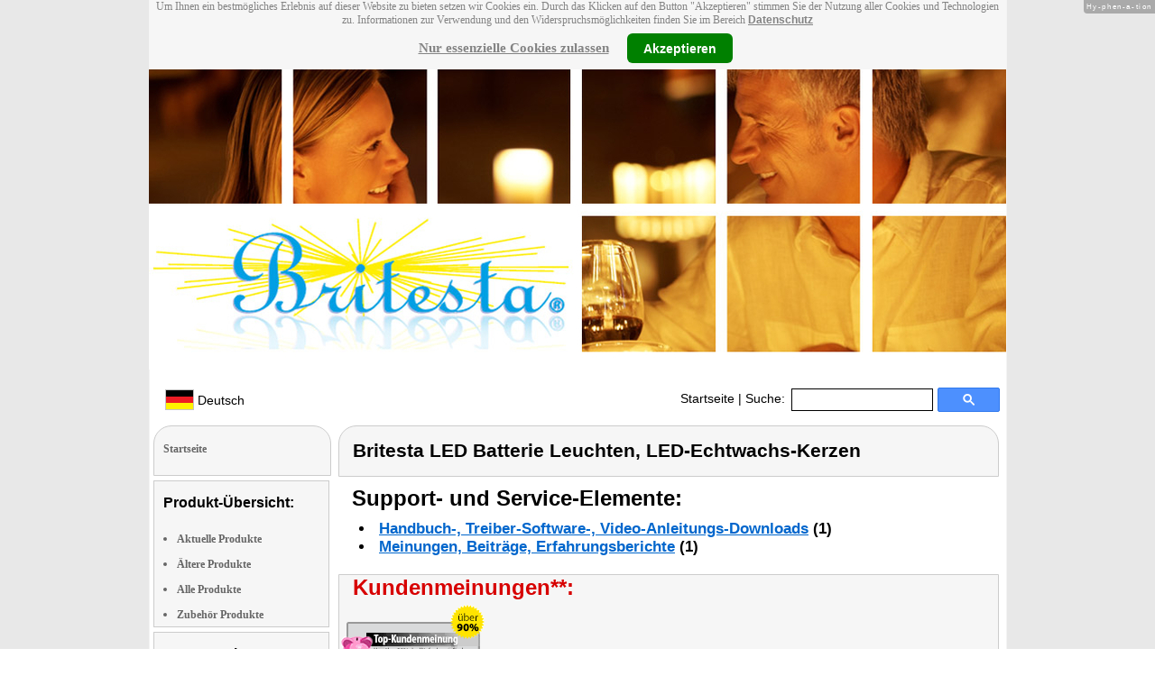

--- FILE ---
content_type: text/html
request_url: http://www.britesta.de/6er-Set-Echtwachs-LED-Kerzen-m-10-Tasten-Fernbedi-ZX-6048-919.shtml
body_size: 10700
content:
<!DOCTYPE html
  PUBLIC "-//W3C//DTD XHTML 1.0 Strict//EN" "http://www.w3.org/TR/xhtml1/DTD/xhtml1-strict.dtd">
<html xmlns="http://www.w3.org/1999/xhtml" xmlns:ff="http://xml.pearl.de/microsites/functions" xml:lang="de" lang="de">
   <head xmlns="" data-brandId="4" data-brandName="Britesta" data-lang="de">
      <meta http-equiv="Content-Type" content="text/html; charset=utf-8">
      <meta name="description" content="Hier finden Sie eine Gesamtübersicht aller Britesta Produkte und deren Support-Bereich!">
      <title>Britesta LED Batterie Leuchten, LED-Echtwachs-Kerzen</title>
      <link rel="stylesheet" href="support.css">
      <link rel="stylesheet" href="forum.css"><script src="forum.js" type="text/javascript" charset="utf-8"></script><script type="text/javascript" src="jquery.min.js"></script><script type="text/javascript" src="jquery-ui-1.9.2.custom.min.js"></script><script type="text/javascript" src="factfindersearch.js"></script><link rel="stylesheet" href="jquery-ui.css" type="text/css">
      <link rel="stylesheet" href="jquery-ui-smoothness.min.css" type="text/css">
      <link rel="stylesheet" href="slider.css">
      <link rel="stylesheet" href="tiny_slider.css">
      <link rel="stylesheet" href="pearl-sprite-eco_19082015.css"><script src="jquery.tinycarousel.min.js" type="text/javascript" charset="utf-8"></script><script src="jquery.simplemodal.1.4.4.min.js" type="text/javascript" charset="utf-8"></script><script src="slider.js" type="text/javascript" charset="utf-8"></script><script src="Hyphenator.js" type="text/javascript" charset="utf-8"></script><script type="text/javascript">
                        $(document).ready(function(){
                            $('#slider2').tinycarousel({start: 1, controls: true});

                            var $status = 'hidden';

                            $("#impressum").click(function(){
                                if ($status == 'hidden') {
                                    $('#pearl_info').show();
                                    $status = 'shown';
                                } else {
                                    $('#pearl_info').hide();
                                    $status = 'hidden';
                                }
                            })

                            $(".google_form").submit(function(){
                                var $input = $(this).find("input[name=q]");

                                var str = $input.val();
                                var regexp = new RegExp("([a-zA-Z]+)-?(\\d+)-(\\d+)");
                                var matches = str.match(regexp);

                                if (matches != null) $input.val(matches[1] + "-" + matches[2]);
                            })
                        });

                        Hyphenator.config({
                            displaytogglebox : true,
                            minwordlength : 4
                        });
                        Hyphenator.run();
                    </script><script>
                var brandId = 'UA-39623340-1';
            </script><div id="modal-lang">
         <h3>Bitte wählen Sie eine Sprache und Region</h3><br><select id="select-lang">
            <option selected value="undefined">Sprache auswählen</option>
            <option value="de">Deutsch</option>
            <option value="de_AT">Österreich / Deutsch</option>
            <option value="de_CH">Schweiz / Deutsch</option>
            <option value="it_CH">Italiano / Svizzera</option>
            <option value="fr_CH">Français / Suisse</option>
            <option value="it">Italiano</option>
            <option value="fr">Français</option></select></div><script src="local.js"></script><script type="text/javascript">
                userNoticeCookie = readCookie("hideNoticeCookie1");
                if (userNoticeCookie == "1") {
                var _gaq = _gaq || [];
                _gaq.push(['_setAccount', 'UA-39623340-1']);
                _gaq.push (['_gat._anonymizeIp']);
                _gaq.push(['_trackPageview']);

                (function() {
                var ga = document.createElement('script'); ga.type = 'text/javascript'; ga.async = true;
                ga.src = ('https:' == document.location.protocol ? 'https://ssl' : 'http://www') + '.google-analytics.com/ga.js';
                var s = document.getElementsByTagName('script')[0]; s.parentNode.insertBefore(ga, s);
                })();
                }
            </script></head>
   <body>
      <div class="container">
         <div xmlns="" class="cookieNotice" style="height: 77px;">
            <div class="noticeInner" id="notice_id" data-lakes="tests"><span class="cookieNoticeText">Um Ihnen ein bestmögliches Erlebnis auf dieser Website zu bieten setzen wir Cookies
                  ein. Durch das Klicken auf den Button "Akzeptieren" stimmen Sie der Nutzung aller
                  Cookies und Technologien zu. 
                  Informationen zur Verwendung und den Widerspruchsmöglichkeiten finden Sie im Bereich
                  <a href="https://www.pearl.de/infos/datenschutz.htm#cookie_text_paragraphs_anchor"
                  target="_blank">Datenschutz</a></span><div><span onclick="onEssCookie();" class="cookieNoticeCloser_essential" style="text-decoration: underline; margin-right: 10px;">Nur essenzielle Cookies zulassen</span><span onclick="onAllCookie();" class="cookieNoticeCloser notice_details_button">Akzeptieren</span></div>
            </div>
         </div>
         <div xmlns="" class="pre-header" id="pre-header"><a href="index.html"><img class="logo" src="02_04.jpg" alt="Britesta" width="100%"></a></div>
         <div xmlns="" class="header" id="header">
            <table>
               <tr>
                  <td width="65%" style="text-align:left;">
                     <div id="flag" class="flag" style="margin-left:11px;"><img class="logo" src="images/de.png"><p style="padding-top:4px;">
                           &nbsp;Deutsch<span style="margin-left:11px; font-size: 8pt;"> </span></p>
                     </div><script>
                            $("#flag").click(function() {
                                openLangModal();
                            });
                        </script></td>
                  <td width="60%" valign="top">
                     <div style="padding-top: 7px;"><a href="index.html">Startseite</a>
                        | Suche:
                        
                     </div>
                  </td>
                  <td width="30%" valign="top">
                     <FORM method="GET" action="https://www.google.com/search" target="_blank" class="google_form">
                        <table cellspacing="0" cellpadding="0" style="width: 100%; padding: 0px;">
                           <tbody>
                              <tr>
                                 <td style="padding:0 5px;"><input type="text" name="q" maxlength="255" autocomplete="off" class="search_input_box" style="height: 23px; width: 150px; padding-left: 5px;" title="Suchen" dir="ltr" spellcheck="false"></td>
                                 <td><input type="image" style="background-color: #4D90FE; background-image: -moz-linear-gradient(center top , #4D90FE, #4787ED); border: 1px solid #3079ED; border-radius: 2px 2px 2px 2px; color: #FFFFFF; font-family: inherit; font-size: 11px; font-weight: bold; height: 13px; margin-top: 3px; min-width: 13px; padding: 6px 27px; width: 13px; margin-left: 0 !important;" src="/images/search_box_icon.png" title="Suchen"></td>
                              </tr>
                           </tbody>
                        </table><input type="hidden" name="domains" value="http://www.britesta.de/"><input type="hidden" name="ie" value="UTF-8"><input type="hidden" name="oe" value="UTF-8"><input type="hidden" name="sitesearch" value="http://www.britesta.de/" checked=""></FORM>
                  </td>
               </tr>
            </table>
         </div>
         <div xmlns="" class="left_column" id="left-column">
            <div class="startseite radius1 border2">
               <ul class="menu-list"><br><a href="index.html">Startseite</a></ul>
            </div>
            <div class="lm_item">
               <h3>Produkt-Übersicht:</h3><br><ul>
                  <li><a href="Aktuelle-Britesta-Produkte.html">Aktuelle Produkte</a></li>
                  <li><a href="Nicht-mehr-produzierte-Britesta-Produkte.html">Ältere Produkte</a></li>
                  <li><a href="Gesamtubersicht-Britesta-Produkte.html">Alle Produkte</a></li>
                  <li><a href="Zubehoer-Britesta-Produkte.html">Zubehör Produkte</a></li>
               </ul>
            </div>
            <div class="lm_item">
               <h3>Support-Elemente:</h3><br><ul class="menu-list-margin">
                  <li style="line-height: 1.3; 1"><a href="Britesta-Produkte-mit-Handbuch-PDF-Treiber-Software-Video-Anleitung-Download-Files.html">Handbuch-, Treiber-, Video-Downloads</a></li><br><li style="line-height: 1.3; 2"><a href="Britesta-Produkte-mit-Hotline-FAQ-Support-Hilfe-Beitragen.html">Support-FAQs</a></li><br><li style="line-height: 1.3; 3"><a href="Britesta-Produkte-mit-Kunden-Meinungen-Bewertungen-Rezensionen-Erfahrungsberichten.html">Erfahrungen, Beiträge</a></li><br><li style="line-height: 1.3; 4"><a href="/cgi-bin/list-messages.cgi">Diskussions-Forum</a></li><br><li style="line-height: 1.3; 5"><a href="Britesta-Produkte-mit-Testergebnissen-aus-Produkt-Tests-Testberichten.html">Testergebnisse aus Tests &amp; Testberichten</a></li><br></ul>
            </div>
            <div class="lm_item">
               <h3>Produkt-Suche:</h3><br><FORM method="GET" action="https://www.google.com/search" target="_blank" class="google_form">
                  <table cellspacing="0" cellpadding="0" style="width: 100%; padding: 0px; margin-bottom: 5px; ">
                     <tbody>
                        <tr>
                           <td><input type="text" name="q" maxlength="255" autocomplete="off" class="search_input_box" style="height: 23px; width: 70px; padding-left: 5px;" title="Suchen" dir="ltr" spellcheck="false"></td>
                           <td><input type="image" style="background-color: #4D90FE; background-image: -moz-linear-gradient(center top , #4D90FE, #4787ED); border: 1px solid #3079ED; border-radius: 2px 2px 2px 2px; color: #FFFFFF; font-family: inherit; font-size: 11px; font-weight: bold; height: 13px; margin-top: 3px; min-width: 13px; padding: 6px 27px; width: 13px; margin-left: 0 !important;" src="/images/search_box_icon.png" title="Suchen"></td>
                        </tr>
                     </tbody>
                  </table><input type="hidden" name="domains" value="http://www.britesta.de/"><input type="hidden" name="ie" value="UTF-8"><input type="hidden" name="oe" value="UTF-8"><input type="hidden" name="sitesearch" value="http://www.britesta.de/" checked=""></FORM>
            </div>
            <div class="lm_item">
               <h3>Shopping:</h3><br><ul class="menu-list-margin">
                  <li style="line-height: 1.3; 6"><a href="https://www.pearl.de/mtrkw-9569-led-echtwachskerze-mit-fernbedienungen-und-timern.shtml">Kerzen</a></li><br><li style="line-height: 1.3; 7"><a href="https://www.pearl.de/mtrkw-11819-rgb-led-kerzen-mit-timer-und-fernbedienung.shtml">RGB-LED-Kerze mit Timer und Fernbedienung</a></li><br><li style="line-height: 1.3; 7"><a href="https://www.pearl.de/mtrkw-8264-kabellose-dimmbare-led-weihnachtsbaumkerzen-mit-fernbedienung-und-timer.shtml">Kabellose, dimmbare LED-Weihnachtsbaumkerzen mit Fernbedienung und Timer</a></li><br><li style="line-height: 1.3; 7"><a href="https://www.pearl.de/mtrkw-10148-led-echtwachskerzen-mit-beweglicher-flamme-und-fernbedienung.shtml">LED-Echtwachskerze mit beweglicher Flamme und Fernbedienung</a></li><br><li style="line-height: 1.3; 7"><a href="https://www.pearl.de/mtrkw-11789-led-kerzen-mit-timer-und-fernbedienung.shtml">LED-Kerze mit Timer und Fernbedienung</a></li><br><li style="line-height: 1.3; 7"><a href="https://www.pearl.de/mtrkw-12889-akku-led-stumpenkerzen-mit-docht-ladestation-und-timer.shtml">Akku-LED-Stumpenkerzen mit Docht, Ladestation und Timer</a></li><br><li style="line-height: 1.3; 7"><a href="https://www.pearl.de/mtrkw-11767-dreidocht-led-echtwachskerzen-im-windglas-fernbedienung-und-timer.shtml">Dreidocht-LED-Echtwachskerze im Windglas, Fernbedienung und Timer</a></li><br><li style="line-height: 1.3; 7"><a href="https://www.pearl.de/mtrkw-367-led-echtwachskerzen-mit-fernbedienungen.shtml">LED-Echtwachskerze mit Fernbedienung</a></li><br><li style="line-height: 1.3; 7"><a href="https://www.pearl.de/mtrkw-4216-led-echtwachskerzen-mit-beweglichen-flammen.shtml">LED-Echtwachskerze mit beweglicher Flamme</a></li><br><li style="line-height: 1.3; 7"><a href="https://www.pearl.de/mtrkw-12891-kerzen-sets-mit-4-flammenlosen-kerzen-mit-fernbedienung.shtml">Kerzen-Set mit 4 flammenlosen Kerzen mit Fernbedienung</a></li><br><li style="line-height: 1.3; 7"><a href="https://www.pearl.de/mtrkw-12896-led-teelichter-mit-akku-ladestation-fernbedienung-und-timer.shtml">LED-Teelichter mit Akku-Ladestation, Fernbedienung und Timer</a></li><br><li style="line-height: 1.3; 8"><a href="https://www.pearl.de/nc-3310-led-echtwachskerzen-led-kerzen-flammenlose-led-kerzen.shtml">Echtwachs LED Stabkerzen mit beweglichen Flammen</a></li><br></ul>
            </div>
            <div class="lm_item">
               <ul class="menu-list"><br>Bleiben Sie mit uns im Kontakt und tragen Sie hier Ihre E-Mail-Adresse für unsere
                  HotPrice-Mail ein:
                  
               </ul>
               <form method="get" action="https://www.pearl.de/subscribe.jsps" charset="UTF-8">
                  <table cellspacing="7px" cellpadding="0" style="width: 100%; padding: 0 0px 0 0px; margin-bottom: 5px; ">
                     <tbody>
                        <tr>
                           <td><input type="text" maxlength="255" style="height: 25px; width: 95px; margin: 0;" name="email"></td>
                           <td><input type="image" style="margin: 4px 0 0 0; border: none; height: 29px" src="images/ok_button.png" title="Suchen"></td>
                        </tr>
                     </tbody>
                  </table>
               </form>
            </div>
            <div class="lm_item">
               <h3>Mehr Hersteller-Seiten:</h3><br><ul>
                  <li style="line-height: 1.3; 10"><a href="https://www.general-office.de/" style="font:12px verdana; !important"><b>General Office</b> Aktenvernichter</a></li><br></ul>
               <ul>
                  <li style="line-height: 1.3; 10"><a href="https://www.lunartec.de/" style="font:12px verdana; !important"><b>Lunartec</b> Teelichter</a></li><br></ul>
               <ul>
                  <li style="line-height: 1.3; 10"><a href="https://www.infactory.me/" style="font:12px verdana; !important"><b>infactory</b> Solar-Kurbelradios</a></li><br></ul>
            </div>
            <div class="lm_item">
               <ul class="menu-list"><br><span class="impressumBigText"><b>Service- &amp; Support-Website der Marke Britesta für die Vertriebsgebiete Deutschland, Österreich und Schweiz</b><br><br><div><u><b><a href="https://www.pearl.de/infos/datenschutz.htm" target="_blank" style="font-family: arial;font-size: 12pt; font-stretch: condensed;">Datenschutz</a></b></u></div>
                     <div id="impressum" style="cursor:pointer;"><u><b>Impressum</b></u></div></span><div id="pearl_info" style="display:none;"><span class="impressumBigText"><br><b>Verantwortlich für die Erstellung und Pflege dieser WebSite ist im Auftrag der Marke Britesta die PEARL GmbH Deutschland</b><br></span><span class="impressumText"><br><br><span class="impressumMidText"><b>Service, Endkunden- & Großhandels-Vertrieb
                        in Deutschland:</b></span><br><br><b>PEARL GmbH</b><br>
                        PEARL-Straße 1-3
                        <br><b>D-79426 Buggingen / Germany</b><br>
                        <b>Tel.:</b> +49-(0)7631-360-200
                        <br><b>Fax:</b> +49-(0)7631-360-444
                        <br><b>Mail-Support:</b> service@pearl.de
                        <br><span class="impressumSmallText"><a href="http://www.pearl.de/infos/agb.htm" target="_blank">Allgemeinen
                        Gesch&auml;ftsbedingungen (AGB)</a></span>
                        <br><br>
                        <span class="impressumMidText"><b>Service, Endkunden- & Großhandels-Vertrieb in Österreich:</b></span><br><br><b>PEARL
                        GmbH</b><br>
                        Paketfach PEARL 10
                        <br><b>A-5005 Salzburg</b><br>
                        <b>Tel.:</b> +43 (0) 820–988-450 *
                        <br><b>Fax:</b> +43 (0) 800-234-618
                        <br><b>Mail-Support:</b> service@pearl.de
                        <br><span class="impressumSmallText"><a href="http://www.pearl.de/infos/agb.htm" target="_blank">Allgemeinen
                        Gesch&auml;ftsbedingungen (AGB)</a></span>
                        <br><br>
                        <span class="impressumMidText"><b>Service, Endkunden- & Großhandels-Vertrieb in Frankreich:</b></span><br><br>
                        <b>Pearl Diffusion</b><br>
                        B.P. 10168<br>
                        6 rue de la Scheer<br>
                        <b>F-67603 Selestat CEDEX</b><br>
                        <b>Tel:</b> +33 3 88 58 02 02<br>
                        <b>E-Mail:</b> cial@pearl.fr
                        <br><span class="impressumSmallText"><a href="https://www.pearl.fr/qui-sommes-nous/conditions-generales-vente"
                        target="_blank">Les Conditions G&#233;n&#233;rales de Vente</a></span>
                        <br><br>
                        <span class="impressumMidText"><b>Import & Großmengen-Vertrieb europaweit:</b></span><br><br><b>P.B.C.
                        GmbH</b><br>
                        PEARL-Straße 1
                        <br><b>D-79426 Buggingen / Germany</b><br>
                        <b>Tel.:</b> +49-(0)7631-360-900
                        <br><b>Fax:</b> +49-(0)7631-360-909
                        <br><b>Mail-Support:</b> pbc@pearl.de
                        <br>
                        <br>Alternative Streitbeilegung:
                        <br>zur Teilnahme an
                        <br>einem Streitbeilegungs-
                        <br>verfahren vor einer 
                        <br>Verbraucherschlichtungsstelle
                        <br>sind wir nicht verpflichtet
                        <br>und nicht bereit.
                        <br></span><br><span class="impressumSmallText">
                        * Telefongeb. Österreich: 20 Cent / Min. aus dem österr.
                        Festnetz, Preise aus Mobilfunknetzen ggfs. abweichend</span><br><span class="impressumSmallText"></span><br><br><span class="impressumSmallText"><b>Updated:</b> 22.01.2026 10:34</span></div>
               </ul><br></div>
         </div>
         <div class="main_column">
            <div class="subtitle radius1 border2 title2">
               <h2>Britesta LED Batterie Leuchten, LED-Echtwachs-Kerzen</h2>
            </div>
            <div class="prod_support">
               <h1>Support- und Service-Elemente:</h1>
               <ul>
                  <li><a href="#downloads" rel="nofollow">Handbuch-, Treiber-Software-, Video-Anleitungs-Downloads</a>
                     (1)
                     
                  </li>
                  <li><a href="#creviews" rel="nofollow">Meinungen, Beiträge, Erfahrungsberichte</a>
                     (1)
                     
                  </li>
               </ul>
            </div>
            <div itemscope="itemscope" itemtype="http://schema.org/Product">
               <div class="press_small radius2 border2">
                  <h2>Kundenmeinungen**:</h2>
                  <table>
                     <tr>
                        <td><img src="04_81.gif" height="80" width="160" alt="Von über 90% der Käufer als SEHR PREISWERT empfunden**"></img></td>
                     </tr>
                  </table>
               </div>
               <div id="slider2" class="radius3 border2">
                  <div id="wrapper" class="slider_small" style=" margin: 0px auto">
                     <div id="slider">
                        <div style="overflow: hidden;" class="scroll">
                           <div class="scrollContainer">
                              <div></div>
                           </div>
                        </div>
                     </div>
                  </div><a class="buttons prev" href="#">left</a><div class="viewport">
                     <ul class="overview"><script type="text/javascript">
                                                $(document).ready(function(){
                                                    try {
                                                    $('[class*=image-1]').click(function(e) {
                                                        e.preventDefault();
                                                        e.stopPropagation();
                                                        $('#popup-box-images-1').css("padding", 2);
                                                        $('#popup-box-images-1').dialog({width: 805});//, resizable: false});
                                                    });
                                                    $('html').click(function() {
                                                try {
                                                        $('#popup-box-images-1').dialog( "close" );
                                                } catch (e) {
                                                console.log(e)
                                                }
                                                    });
                                                    $('.close').click(function() {
                                                try {
                                                        $('#popup-box-images-1').dialog( "close" );
                                                } catch (e) {
                                                console.log(e)
                                                }
                                                    });
                                                } catch (e) {
                                                console.log(e)
                                                }
                                                });
                                            </script><div id="popup-box-images-1" title="Britesta LED Batterie Leuchten, LED-Echtwachs-Kerzen" style="display:none;">
                           <div style="text-align:left;"><img src="zx6048_7.jpg" alt="; LED-Echtwachskerzen mit beweglichen Flammen LED-Echtwachskerzen mit beweglichen Flammen LED-Echtwachskerzen mit beweglichen Flammen LED-Echtwachskerzen mit beweglichen Flammen "></img></div>
                        </div>
                        <li><img src="sm/zx6048_7.jpg" alt="; LED-Echtwachskerzen mit beweglichen Flammen LED-Echtwachskerzen mit beweglichen Flammen LED-Echtwachskerzen mit beweglichen Flammen LED-Echtwachskerzen mit beweglichen Flammen " height="150" class="image-1" itemprop="image" itemtype="http://schema.org/contentURL"></img></li><script type="text/javascript">
                                                $(document).ready(function(){
                                                    try {
                                                    $('[class*=image-2]').click(function(e) {
                                                        e.preventDefault();
                                                        e.stopPropagation();
                                                        $('#popup-box-images-2').css("padding", 2);
                                                        $('#popup-box-images-2').dialog({width: 805});//, resizable: false});
                                                    });
                                                    $('html').click(function() {
                                                try {
                                                        $('#popup-box-images-2').dialog( "close" );
                                                } catch (e) {
                                                console.log(e)
                                                }
                                                    });
                                                    $('.close').click(function() {
                                                try {
                                                        $('#popup-box-images-2').dialog( "close" );
                                                } catch (e) {
                                                console.log(e)
                                                }
                                                    });
                                                } catch (e) {
                                                console.log(e)
                                                }
                                                });
                                            </script><div id="popup-box-images-2" title="Britesta LED Batterie Leuchten, LED-Echtwachs-Kerzen" style="display:none;">
                           <div style="text-align:left;"><img src="zx6048_8.jpg" alt="; LED-Echtwachskerzen mit beweglichen Flammen LED-Echtwachskerzen mit beweglichen Flammen LED-Echtwachskerzen mit beweglichen Flammen LED-Echtwachskerzen mit beweglichen Flammen "></img></div>
                        </div>
                        <li><img src="sm/zx6048_8.jpg" alt="; LED-Echtwachskerzen mit beweglichen Flammen LED-Echtwachskerzen mit beweglichen Flammen LED-Echtwachskerzen mit beweglichen Flammen LED-Echtwachskerzen mit beweglichen Flammen " height="150" class="image-2" itemprop="image" itemtype="http://schema.org/contentURL"></img></li><script type="text/javascript">
                                                $(document).ready(function(){
                                                    try {
                                                    $('[class*=image-3]').click(function(e) {
                                                        e.preventDefault();
                                                        e.stopPropagation();
                                                        $('#popup-box-images-3').css("padding", 2);
                                                        $('#popup-box-images-3').dialog({width: 805});//, resizable: false});
                                                    });
                                                    $('html').click(function() {
                                                try {
                                                        $('#popup-box-images-3').dialog( "close" );
                                                } catch (e) {
                                                console.log(e)
                                                }
                                                    });
                                                    $('.close').click(function() {
                                                try {
                                                        $('#popup-box-images-3').dialog( "close" );
                                                } catch (e) {
                                                console.log(e)
                                                }
                                                    });
                                                } catch (e) {
                                                console.log(e)
                                                }
                                                });
                                            </script><div id="popup-box-images-3" title="Britesta LED Batterie Leuchten, LED-Echtwachs-Kerzen" style="display:none;">
                           <div style="text-align:left;"><img src="zx6048_6.jpg" alt="; LED-Echtwachskerzen mit beweglichen Flammen LED-Echtwachskerzen mit beweglichen Flammen LED-Echtwachskerzen mit beweglichen Flammen LED-Echtwachskerzen mit beweglichen Flammen "></img></div>
                        </div>
                        <li><img src="sm/zx6048_6.jpg" alt="; LED-Echtwachskerzen mit beweglichen Flammen LED-Echtwachskerzen mit beweglichen Flammen LED-Echtwachskerzen mit beweglichen Flammen LED-Echtwachskerzen mit beweglichen Flammen " height="150" class="image-3" itemprop="image" itemtype="http://schema.org/contentURL"></img></li><script type="text/javascript">
                                                $(document).ready(function(){
                                                    try {
                                                    $('[class*=image-4]').click(function(e) {
                                                        e.preventDefault();
                                                        e.stopPropagation();
                                                        $('#popup-box-images-4').css("padding", 2);
                                                        $('#popup-box-images-4').dialog({width: 805});//, resizable: false});
                                                    });
                                                    $('html').click(function() {
                                                try {
                                                        $('#popup-box-images-4').dialog( "close" );
                                                } catch (e) {
                                                console.log(e)
                                                }
                                                    });
                                                    $('.close').click(function() {
                                                try {
                                                        $('#popup-box-images-4').dialog( "close" );
                                                } catch (e) {
                                                console.log(e)
                                                }
                                                    });
                                                } catch (e) {
                                                console.log(e)
                                                }
                                                });
                                            </script><div id="popup-box-images-4" title="Britesta LED Batterie Leuchten, LED-Echtwachs-Kerzen" style="display:none;">
                           <div style="text-align:left;"><img src="zx6048_2.jpg" alt="; LED-Echtwachskerzen mit beweglichen Flammen LED-Echtwachskerzen mit beweglichen Flammen LED-Echtwachskerzen mit beweglichen Flammen LED-Echtwachskerzen mit beweglichen Flammen "></img></div>
                        </div>
                        <li><img src="sm/zx6048_2.jpg" alt="; LED-Echtwachskerzen mit beweglichen Flammen LED-Echtwachskerzen mit beweglichen Flammen LED-Echtwachskerzen mit beweglichen Flammen LED-Echtwachskerzen mit beweglichen Flammen " height="150" class="image-4" itemprop="image" itemtype="http://schema.org/contentURL"></img></li><script type="text/javascript">
                                                $(document).ready(function(){
                                                    try {
                                                    $('[class*=image-5]').click(function(e) {
                                                        e.preventDefault();
                                                        e.stopPropagation();
                                                        $('#popup-box-images-5').css("padding", 2);
                                                        $('#popup-box-images-5').dialog({width: 805});//, resizable: false});
                                                    });
                                                    $('html').click(function() {
                                                try {
                                                        $('#popup-box-images-5').dialog( "close" );
                                                } catch (e) {
                                                console.log(e)
                                                }
                                                    });
                                                    $('.close').click(function() {
                                                try {
                                                        $('#popup-box-images-5').dialog( "close" );
                                                } catch (e) {
                                                console.log(e)
                                                }
                                                    });
                                                } catch (e) {
                                                console.log(e)
                                                }
                                                });
                                            </script><div id="popup-box-images-5" title="Britesta LED Batterie Leuchten, LED-Echtwachs-Kerzen" style="display:none;">
                           <div style="text-align:left;"><img src="zx6048_4.jpg" alt="; LED-Echtwachskerzen mit beweglichen Flammen LED-Echtwachskerzen mit beweglichen Flammen LED-Echtwachskerzen mit beweglichen Flammen LED-Echtwachskerzen mit beweglichen Flammen "></img></div>
                        </div>
                        <li><img src="sm/zx6048_4.jpg" alt="; LED-Echtwachskerzen mit beweglichen Flammen LED-Echtwachskerzen mit beweglichen Flammen LED-Echtwachskerzen mit beweglichen Flammen LED-Echtwachskerzen mit beweglichen Flammen " height="150" class="image-5" itemprop="image" itemtype="http://schema.org/contentURL"></img></li><script type="text/javascript">
                                                $(document).ready(function(){
                                                    try {
                                                    $('[class*=image-6]').click(function(e) {
                                                        e.preventDefault();
                                                        e.stopPropagation();
                                                        $('#popup-box-images-6').css("padding", 2);
                                                        $('#popup-box-images-6').dialog({width: 805});//, resizable: false});
                                                    });
                                                    $('html').click(function() {
                                                try {
                                                        $('#popup-box-images-6').dialog( "close" );
                                                } catch (e) {
                                                console.log(e)
                                                }
                                                    });
                                                    $('.close').click(function() {
                                                try {
                                                        $('#popup-box-images-6').dialog( "close" );
                                                } catch (e) {
                                                console.log(e)
                                                }
                                                    });
                                                } catch (e) {
                                                console.log(e)
                                                }
                                                });
                                            </script><div id="popup-box-images-6" title="Britesta LED Batterie Leuchten, LED-Echtwachs-Kerzen" style="display:none;">
                           <div style="text-align:left;"><img src="zx6048_1.jpg" alt="; LED-Echtwachskerzen mit beweglichen Flammen LED-Echtwachskerzen mit beweglichen Flammen LED-Echtwachskerzen mit beweglichen Flammen LED-Echtwachskerzen mit beweglichen Flammen "></img></div>
                        </div>
                        <li><img src="sm/zx6048_1.jpg" alt="; LED-Echtwachskerzen mit beweglichen Flammen LED-Echtwachskerzen mit beweglichen Flammen LED-Echtwachskerzen mit beweglichen Flammen LED-Echtwachskerzen mit beweglichen Flammen " height="150" class="image-6" itemprop="image" itemtype="http://schema.org/contentURL"></img></li><script type="text/javascript">
                                                $(document).ready(function(){
                                                    try {
                                                    $('[class*=image-7]').click(function(e) {
                                                        e.preventDefault();
                                                        e.stopPropagation();
                                                        $('#popup-box-images-7').css("padding", 2);
                                                        $('#popup-box-images-7').dialog({width: 805});//, resizable: false});
                                                    });
                                                    $('html').click(function() {
                                                try {
                                                        $('#popup-box-images-7').dialog( "close" );
                                                } catch (e) {
                                                console.log(e)
                                                }
                                                    });
                                                    $('.close').click(function() {
                                                try {
                                                        $('#popup-box-images-7').dialog( "close" );
                                                } catch (e) {
                                                console.log(e)
                                                }
                                                    });
                                                } catch (e) {
                                                console.log(e)
                                                }
                                                });
                                            </script><div id="popup-box-images-7" title="Britesta LED Batterie Leuchten, LED-Echtwachs-Kerzen" style="display:none;">
                           <div style="text-align:left;"><img src="zx6048_5.jpg" alt="; LED-Echtwachskerzen mit beweglichen Flammen LED-Echtwachskerzen mit beweglichen Flammen LED-Echtwachskerzen mit beweglichen Flammen LED-Echtwachskerzen mit beweglichen Flammen "></img></div>
                        </div>
                        <li><img src="sm/zx6048_5.jpg" alt="; LED-Echtwachskerzen mit beweglichen Flammen LED-Echtwachskerzen mit beweglichen Flammen LED-Echtwachskerzen mit beweglichen Flammen LED-Echtwachskerzen mit beweglichen Flammen " height="150" class="image-7" itemprop="image" itemtype="http://schema.org/contentURL"></img></li><script type="text/javascript">
                                                $(document).ready(function(){
                                                    try {
                                                    $('[class*=image-8]').click(function(e) {
                                                        e.preventDefault();
                                                        e.stopPropagation();
                                                        $('#popup-box-images-8').css("padding", 2);
                                                        $('#popup-box-images-8').dialog({width: 805});//, resizable: false});
                                                    });
                                                    $('html').click(function() {
                                                try {
                                                        $('#popup-box-images-8').dialog( "close" );
                                                } catch (e) {
                                                console.log(e)
                                                }
                                                    });
                                                    $('.close').click(function() {
                                                try {
                                                        $('#popup-box-images-8').dialog( "close" );
                                                } catch (e) {
                                                console.log(e)
                                                }
                                                    });
                                                } catch (e) {
                                                console.log(e)
                                                }
                                                });
                                            </script><div id="popup-box-images-8" title="Britesta LED Batterie Leuchten, LED-Echtwachs-Kerzen" style="display:none;">
                           <div style="text-align:left;"><img src="zx6048_0.jpg" alt="; LED-Echtwachskerzen mit beweglichen Flammen LED-Echtwachskerzen mit beweglichen Flammen LED-Echtwachskerzen mit beweglichen Flammen LED-Echtwachskerzen mit beweglichen Flammen "></img></div>
                        </div>
                        <li><img src="sm/zx6048_0.jpg" alt="; LED-Echtwachskerzen mit beweglichen Flammen LED-Echtwachskerzen mit beweglichen Flammen LED-Echtwachskerzen mit beweglichen Flammen LED-Echtwachskerzen mit beweglichen Flammen " height="150" class="image-8" itemprop="image" itemtype="http://schema.org/contentURL"></img></li><script type="text/javascript">
                                                $(document).ready(function(){
                                                    try {
                                                    $('[class*=image-9]').click(function(e) {
                                                        e.preventDefault();
                                                        e.stopPropagation();
                                                        $('#popup-box-images-9').css("padding", 2);
                                                        $('#popup-box-images-9').dialog({width: 805});//, resizable: false});
                                                    });
                                                    $('html').click(function() {
                                                try {
                                                        $('#popup-box-images-9').dialog( "close" );
                                                } catch (e) {
                                                console.log(e)
                                                }
                                                    });
                                                    $('.close').click(function() {
                                                try {
                                                        $('#popup-box-images-9').dialog( "close" );
                                                } catch (e) {
                                                console.log(e)
                                                }
                                                    });
                                                } catch (e) {
                                                console.log(e)
                                                }
                                                });
                                            </script><div id="popup-box-images-9" title="Britesta LED Batterie Leuchten, LED-Echtwachs-Kerzen" style="display:none;">
                           <div style="text-align:left;"><img src="zx6048_3.jpg" alt="; LED-Echtwachskerzen mit beweglichen Flammen LED-Echtwachskerzen mit beweglichen Flammen LED-Echtwachskerzen mit beweglichen Flammen LED-Echtwachskerzen mit beweglichen Flammen "></img></div>
                        </div>
                        <li><img src="sm/zx6048_3.jpg" alt="; LED-Echtwachskerzen mit beweglichen Flammen LED-Echtwachskerzen mit beweglichen Flammen LED-Echtwachskerzen mit beweglichen Flammen LED-Echtwachskerzen mit beweglichen Flammen " height="150" class="image-9" itemprop="image" itemtype="http://schema.org/contentURL"></img></li>
                     </ul>
                  </div><a class="buttons next" href="#">right</a></div>
               <div class="product_info">
                  <div class="product_text">
                     <div class="product_block"></div>
                     <h1>ZX-6048-919&nbsp;
                        
                        <meta itemprop="sku" content="ZX-6048"></meta>
                        <meta itemprop="manufacturer" content="Britesta"></meta><span itemprop="name">Britesta LED Batterie Leuchten, LED-Echtwachs-Kerzen</span></h1>
                     <div itemprop="description">
                        <h2>Genießen Sie behagliche Stunden bei täuschend echtem Kerzenschein</h2><span class="description"><b>Romantischer Schein auf Knopfdruck:</b> Sorgen Sie für eine entspannte Atmosphäre
                           und tauchen Sie Ihr Zuhause mit den neuen LED-Echtwachskerzen in gemütliches Licht.<br>
                           <br>
                           <b>Außen echtes Wachs, innen moderne Technik:</b> Unregelmäßig flackernde LEDs erzeugen
                           die Illusion von echtem Kerzenschein. Somit sind die Kerzen nicht nur ideal für festliche
                           Dekorationen, sondern auch eine täuschend echte Wachslicht-Alternative.<br>
                           <br>
                           <b>Bleiben Sie Herr über die Flamme:</b> Sie dimmen und steuern die Kerzen ganz bequem
                           per Fernbedienung von dem Sofa aus. Dank Timer gehen die Stimmungskerzen auf Wunsch
                           nach 2, 4, 6 oder 8 Stunden automatisch aus. So nutzen Sie es auch als Schlummerlicht
                           und schlafen beruhigt ein.<br>
                           <br>
                           <b>Genießen Sie sorgenfrei und absolut sicher:</b> keine offene Flamme, kein heißes
                           Wachs. Die Kerzen sind rußfrei, qualmen nicht und können unbeaufsichtigt leuchten.
                           Selbst direkt unter langen Vorhängen, in Vitrinen oder im Weihnachtsgesteck besteht
                           keine Brandgefahr.<br>
                           <ul>
                           <li>LED-Echtwachs-Kerzen-Set in 5 unterschiedlichen Größen (je 7,5 cm &Oslash;): 2x
                           12,5 cm, 15 cm, 17,5 cm, 20 cm, 22 cm</li>
                           <li><b>Täuschend echt:</b> imitieren den Kerzenschein mit flackernder LED</li>
                           <li>Absolut brandsicher, da kein offenes Feuer und keine Wärme</li>
                           <li><b>2 Leucht-Modi einstellbar:</b> realistisches Kerzenflackern und konstantes
                           Leuchten</li>
                           <li><b>Helligkeit dimmbar in 3 Stufen</b></li>
                           <li>Timer schaltet Kerzen nach 2, 4, 6 bzw. 8 Stunden Betrieb automatisch aus</li>
                           <li><b>Alle 6 Kerzen gleichzeitig bequem per Fernbedienung steuerbar:</b> ein-/ausschalten,
                           dimmen, Modus-Wahl und Timer</li>
                           <li>Ein/Aus-Schalter jeweils an der Kerzen-Unterseite</li>
                           <li>Echtwachs-Mantel</li>
                           <li>Stromversorgung Kerzen: je 3 Batterien Typ AAA / Micro (bitte dazu bestellen),
                           Fernbedienung: 1 Knopfzelle Typ CR2025 (enthalten)</li>
                           <li>Gesamt-Gewicht: 1,7 kg</li>
                           <li>6 LED-Kerzen inklusive Fernbedienung und deutscher Anleitung</ul></li>
                           </span></div><span class="description"></span><div class="hr"><img alt="transparent_pixel" src="images/transparent_pixel.gif"></img></div>
                     <div id="buy-link">
                        <p>Vom Lieferanten empf. VK:
                           <strong>€ 72,99</strong></p>
                        <p><script type="text/javascript">
                                            $(document).ready(function(){
                                                if(window.location.hash === "#popup-eco-image") {
                                                    $('#popup-box-image').css("padding", 2);
                                                    $('#popup-box-image').dialog({width: 805});//, resizable: false});
                                                }
                                                $('[class*=sprite-eco-source]').click(function(e) {
                                                    e.preventDefault();
                                                    e.stopPropagation();
                                                    $('#popup-box-image').css("padding", 2);
                                                    $('#popup-box-image').dialog({width: 805});//, resizable: false});
                                                });
                                                $('html').click(function() {
                                                    try {
                                                        $('#popup-box-image').dialog( "close" );
                                                    } catch (e) {
                                                        console.log(e)
                                                    }
                                                });
                                                $('.close').click(function() {
                                                    try {
                                                        $('#popup-box-image').dialog( "close" );
                                                    } catch (e) {
                                                        console.log(e)
                                                    }
                                                });
                                            });
                                        </script><span class="sprite-eco-source pearl-eco-sprite-big_"></span><script type="text/javascript">
                                            $(document).ready(function(){
                                                $('[class*=popup-link-1]').click(function(e) {
                                                    e.preventDefault();
                                                    e.stopPropagation();
                                                    $('#popup-box-1').css("padding", 2);
                                                    $('#popup-box-1').dialog({width: 454});//, resizable: false});
                                                });
                                                $('html').click(function() {
                                                    try {
                                                    $('#popup-box-1').dialog( "close" );
                                                    } catch (e) {
                                                        console.log(e)
                                                    }
                                                });
                                                $('.close').click(function() {
                                                    try {
                                                        $('#popup-box-1').dialog( "close" );
                                                    } catch (e) {
                                                        console.log(e)
                                                    }
                                                });
                                            });
                                        </script></p>
                        <div id="popup-box-1" title="Produktdatenblatt:" style="display:none;">
                           <div style="text-align:left;">
                              <table style="width: 100%;">
                                 <tr bgcolor="#cccccc">
                                    <td colspan="2"><b>ZX-6048-919 - Britesta LED Batterie Leuchten, LED-Echtwachs-Kerzen</b></td>
                                 </tr>
                              </table>
                           </div>
                        </div>
                        <div itemprop="offers" itemscope="itemscope" itemtype="http://schema.org/Offer">
                           <meta itemprop="price" content="35.99" date-test="1"></meta>
                           <meta itemprop="priceCurrency" content="EUR"></meta>
                           <meta itemprop="seller" content="pearl.de"></meta>
                           <p><strong>Bezugsquelle</strong> <strong>Deutschland</strong>: <strong><a href="https://www.pearl.de/a-ZX6048-3310.shtml">PEARL € 35,99*</a></strong><link itemprop="availability" href="http://schema.org/InStock"></link>
                              EAN:
                              <span itemprop="gtin13" href="https://schema.org/gtin13">4022107391252</span>
                              /
                              <a style="text-decoration:none; color:#000000; font:normal 12px verdana;" href="https://www.amazon.de/dp/B09MSM8SBZ " target="blank">B09MSM8SBZ</a></p>
                        </div>
                        <p style="font: 12px verdana;"><strong><span itemprop="offers" itemscope="itemscope" itemtype="http://schema.org/Offer">
                                 <meta itemprop="price" content="35.99"></meta>
                                 <meta itemprop="priceCurrency" content="EUR"></meta>
                                 <meta itemprop="seller" content="pearl.at"></meta>
                                 <link itemprop="availability" href="http://schema.org/InStock"></link>Österreich <a href="https://www.pearl.at/at-a-ZX6048-3310.shtml" style="font: bold 13px arial;" target="_blank">PEARL € 35,99*</a>; </span><span itemprop="offers" itemscope="itemscope" itemtype="http://schema.org/Offer">
                                 <meta itemprop="price" content="41.95"></meta>
                                 <meta itemprop="priceCurrency" content="CHF"></meta>
                                 <meta itemprop="seller" content="www.emall.com/de-ch"></meta>
                                 <link itemprop="availability" href="http://schema.org/InStock"></link>Schweiz <a href="https://www.emall.com/de-ch/a-ZX6048-3310.shtml" style="font: bold 13px arial;" target="_blank">eMall CHF 41.95*</a>; </span><span itemprop="offers" itemscope="itemscope" itemtype="http://schema.org/Offer">
                                 <meta itemprop="price" content="33.95"></meta>
                                 <meta itemprop="priceCurrency" content="EUR"></meta>
                                 <meta itemprop="seller" content="pearl.fr"></meta>
                                 <link itemprop="availability" href="http://schema.org/InStock"></link>Frankreich <a href="https://www.pearl.fr/article-ZX6048.html" style="font: bold 13px arial;" target="_blank">PEARL € 33,95*</a></span></strong></p>
                        <div class="ppe-big">
                           <p></p>
                        </div>
                     </div>
                     <div id="product-accessories">
                        <div class="subheader">
                           <h2>Zubehör / häufig mitgekauft:</h2>
                        </div>
                        <ul>
                           <li>6er-Set LED-Teelichter, täuschend echte flackernde Flamme, Timer, IP44 •
                              <strong>Bezugsquelle</strong>:
                              <strong><a href="https://www.pearl.de/a-ZX6049-3310.shtml">PEARL € 6,99*</a></strong></li>
                           <li>20er-Set Super-Alkaline-Batterien Typ AAA / Micro, 1,5 Volt •
                              <strong>Bezugsquelle</strong>:
                              <strong><a href="https://www.pearl.de/a-PX1565-1410.shtml">PEARL € 5,99*</a></strong></li>
                           <li>20er-Set Super-Alkaline-Batterien Typ AA / Mignon, 1,5 V •
                              <strong>Bezugsquelle</strong>:
                              <strong><a href="https://www.pearl.de/a-PX1569-1410.shtml">PEARL € 6,99*</a></strong></li>
                           <li>Lithium-Knopfzellen CR2025, 3 Volt, im 10er-Sparpaket •
                              <strong>Bezugsquelle</strong>:
                              <strong><a href="https://www.pearl.de/a-PX1684-1410.shtml">PEARL € 4,99*</a></strong></li>
                           <li>Handgefertigter Rattan-Dekostern mit echten Tannenzapfen, Ø 15 cm •
                              <strong>Bezugsquelle</strong>:
                              <strong><a href="https://www.pearl.de/a-NX8503-3480.shtml">PEARL € 6,99*</a></strong></li>
                           <li>USB-Weihnachtsbaum mit LED-Farbwechsel-Glasfaserlichtern •
                              <strong>Bezugsquelle</strong>:
                              <strong><a href="https://www.pearl.de/a-PE9694-3480.shtml">PEARL € 11,99*</a></strong></li>
                        </ul>
                     </div>
                     <div class="subtitle_cloud radius3 border2 words" data-test2="2">
                        <div>
                           <h2>Themen-Wolke rund um LED Batterie Leuchten, flammenlose Kerzen mit Fernbedienung, LED Kerzen Timer</h2>
                        </div>
                        <div><a href="led-echtwachskerze-mit-fernbedienung-und-timer-mtrkw-9569.html"><span class="tag-0">dimmbare Timerfunktionen Timer Fernbedienungen Flackereffekte Weihnachtsdekos LED-Flammen</span></a> • <a href="led-echtwachskerze-mit-beweglicher-flamme-fernbedienung-und-timer-mtrkw-10947.html"><span class="tag-1">LED-Echtwachskerze mit beweglicher Flamme, Fernbedienung und Timer</span></a> • <a href="led-echtwachskerze-mit-beweglicher-flamme-mtrkw-4216.html"><span class="tag-9">LED-Echtwachskerzen mit beweglichen Flammen</span></a> • <a href="led-echtwachskerze-mit-beweglicher-flamme-und-fernbedienung-mtrkw-10148.html"><span class="tag-5">LED-Echtwachskerzen mit beweglicher Flamme und Fernbedienung</span></a> • <a href="led-teelicht-mit-nachgebildetem-docht-mtrkw-12272.html"><span class="tag-1">LED-Teelichter mit nachgebildetem Docht</span></a> • <a href="led-echtwachskerze-mit-fernbedienung-und-timer-mtrkw-9569.html"><span class="tag-0">Kerzen</span></a> • <a href="led-echtwachskerze-mit-fernbedienung-und-timer-mtrkw-9569.html"><span class="tag-0">Kerzen mit LED-Flamme</span></a> • <a href="led-echtwachskerze-mit-fernbedienung-und-timer-mtrkw-9569.html"><span class="tag-0">Elektrische Wachskerzen</span></a> • <a href="led-echtwachskerze-mit-fernbedienung-und-timer-mtrkw-9569.html"><span class="tag-0">LED-Kerzenlichter</span></a> • <a href="led-echtwachskerze-mit-fernbedienung-und-timer-mtrkw-9569.html"><span class="tag-0">Wachskerzen</span></a> • <a href="led-echtwachskerze-mit-fernbedienung-und-timer-mtrkw-9569.html"><span class="tag-0">Echtwachskerzen</span></a> • <a href="led-echtwachskerze-mit-fernbedienung-und-timer-mtrkw-9569.html"><span class="tag-0">Echtwachs-LED-Kerzen</span></a> • <a href="led-echtwachskerze-mit-beweglicher-flamme-und-ausblasfunktion-mtrkw-10423.html"><span class="tag-7">LED-Echtwachskerzen mit beweglicher Flamme und Ausblasfunktion</span></a> • <a href="led-echtwachskerze-mit-fernbedienung-und-timer-mtrkw-9569.html"><span class="tag-0">LED-Wachskerzen mit Batteriebetrieb</span></a> • <a href="led-echtwachskerze-mit-fernbedienung-und-timer-mtrkw-9569.html"><span class="tag-0">Flackerlicht-Echtwachs-Kerzen</span></a> • <a href="led-kerze-mit-timer-und-fernbedienung-mtrkw-11789.html"><span class="tag-3">LED-Kerzen mit Timer und Fernbedienung</span></a> • <a href="echtwachs-led-stabkerze-mit-beweglicher-flamme-mtrkw-7819.html"><span class="tag-8">Echtwachs LED Stabkerzen mit beweglichen Flammen</span></a> • <a href="led-echtwachskerze-mit-fernbedienung-und-timer-mtrkw-9569.html"><span class="tag-0">Flammenlose Wachs-Kerzen</span></a> • <a href="led-echtwachskerze-mit-fernbedienung-und-timer-mtrkw-9569.html"><span class="tag-0">Flackernde LED-Kerzen</span></a> • <a href="led-echtwachskerze-mit-fernbedienung-und-timer-mtrkw-9569.html"><span class="tag-0">Echtwachs flammenlose Helligkeitsstufen Teelichter</span></a> • <a href="led-echtwachskerze-mit-fernbedienung-und-timer-mtrkw-9569.html"><span class="tag-0">LED-Candles</span></a> • <a href="led-echtwachskerze-mit-fernbedienung-und-timer-mtrkw-9569.html"><span class="tag-0">LED-Echtwachskerzen</span></a> • <a href="led-teelicht-mit-beweglicher-flamme-und-timer-mtrkw-11730.html"><span class="tag-1">LED-Teelichter mit beweglicher Flamme und Timer</span></a> • <a href="led-stabkerze-mit-kerzenstaender-mtrkw-10357.html"><span class="tag-1">LED-Stabkerzen mit Kerzenständer</span></a> • <a href="led-echtwachskerze-mit-fernbedienung-und-timer-mtrkw-9569.html"><span class="tag-0">LED-Lichter</span></a> • <a href="dreidocht-led-echtwachskerze-im-windglas-mtrkw-10149.html"><span class="tag-1">Dreidocht-LED-Echtwachskerzen im Windglas</span></a> • <a href="led-echtwachskerze-mit-fernbedienung-und-timer-mtrkw-9569.html"><span class="tag-0">LED-Kerzen mit flackerndem Licht</span></a></div>
                     </div>
                     <div id="resource-downloads">
                        <div class="subtitle radius1 border2"><a name="downloads"></a><h2>(1) Download Handbuch, Treiber, Videos usw.:</h2>
                        </div>
                        <div class="product_links">
                           <ul>
                              <li><a href="https://www.pearl.de/pdocs/ZX6048_11_187767.pdf">Bedienungsanleitung (ZX6048 - Britesta LED Batterie Leuchten, LED-Echtwachs-Kerzen)</a></li>
                           </ul>
                        </div>
                     </div>
                     <div id="reviews">
                        <div class="subtitle radius1 border2"><a name="creviews"></a><h2>(1) Beiträge, Meinungen, Beurteilungen:</h2>
                        </div>
                        <div class="product_links">
                           <dl>
                              <div itemprop="review" itemscope="itemscope" itemtype="http://schema.org/Review">
                                 <dt><span class="dark_red"><strong><span itemprop="name">Kundenbeitrag</span></strong>**
                                       vom <strong>
                                          <meta itemprop="datePublished" content="2023-12-11"></meta>11.12.2023</strong> von <strong>
                                          <meta itemprop="author" content="A. H. "></meta>A. H. </strong> aus <strong>Lohrheim</strong><span itemprop="reviewRating" itemscope="itemscope" itemtype="http://schema.org/Rating">
                                          <meta itemprop="bestRating" content="5"></meta>
                                          <meta itemprop="worstRating" content="1"></meta>
                                          <meta itemprop="ratingValue" content="5"></meta></span></span></dt>
                                 <dd><span itemprop="description">Da die Kerzen mit Batterien betrieben werden, sollte man über die Verwendung von Akkus
                                       nachdenken. Das ist Ressourcenschonend und die Akkus können den Rest vom Jahr in anderen
                                       Geräten genutzt werden.</span></dd>
                              </div>
                              <div class="hr"><img alt="transparent_pixel" src="images/transparent_pixel.gif"></img></div>
                           </dl>
                           <p class="right_aligned"><a href="6er-Set-Echtwachs-LED-Kerzen-m-10-Tasten-Fernbedi-ZX-6048-919-Bewertungen.html" rel="nofollow"><img alt="button_list" src="images/button_list.png"></img></a><a href="6er-Set-Echtwachs-LED-Kerzen-m-10-Tasten-Fernbedi-ZX-6048-919-Bewertungen.html" rel="nofollow">alle Beiträge anzeigen</a></p>
                        </div>
                     </div>
                     <div class="subtitle radius1 border2" style="margin-top: 20px;">
                        <h2>Diskussions-Forum rund um Britesta Produkt Britesta LED Batterie Leuchten, LED-Echtwachs-Kerzen:</h2>
                     </div>
                     
<div class="forum-title">&nbsp;</div>
    <div class="forum-pages">Seite:

[1] 

    </div>


<a id="forum-show-new-form-link" href="javascript:new_post()" style="display:none">Forum-Beitrag schreiben</a>
<div>
    <form id="forum-post-form-new" class="forum-post-form forum-post-new-form" method="post" action="/cgi-bin/post-message.cgi">
        <div class="forum-post-new-title subheader"><h2>Beitrag schreiben:</h2></div>
        <input type="hidden" name="pdid" value="ZX6048">
        <div class="forum-form-element">
        Benutzername:<br><input type="text" name="user_name"><br>
        <span class="forum-hint">Synonym, unter dem Ihr Beitrag erscheinen soll</span>
        </div>
        <div class="forum-form-element">
        E-Mail:<br><input type="text" name="email">
        </div>
        <div class="forum-form-element">
        URL zum Beitrag:<br><input type="text" name="url"><br>
        <span class="forum-hint">Weiterführender Link zu Ihrem Beitrag z.B. (Youtube, Picasa, Blogeintrag o.a.)</span>
        </div>
        <div class="forum-form-element">
        Titel:<br><input type="text" name="title"><br>
        <span class="forum-hint">Titel, unter dem Ihr Beitrag erscheinen soll</span>
        </div>
        <div class="forum-form-element">
        Beitrag:<br><textarea name="text"></textarea><br>
        </div>
        <div class="forum-form-element">
        Sicherheits-Abfrage:<br>
        <img id="captcha-new" class="captcha-image" src="/cgi-bin/captcha.cgi?">
        <input type="text" name="captcha" value=""><br>
        <span class="forum-hint">Geben Sie die Zeichen aus dem oben angezeigten Bild ein</span><br>
        </div>
        <input type="submit" value="Beitrag abschicken">
    </form>
</div>


                  </div>
               </div>
            </div>
            <div class="subtitle_bottom radius2 border2">
               <h2>Britesta LED Batterie Leuchten, LED-Echtwachs-Kerzen</h2>
            </div>
            <p class="BoxRatingMethod">* Preise inklusive Mehrwertsteuer und zuzüglich Versandkosten</p>
            <p class="BoxRatingMethod">** Diese Meinung entstammt unserer Kundenbefragung, die wir seit 2010 kontinuierlich
               als Instrument für Qualitäts-Management und Produktverbesserung durchführen. Wir befragen
               hierzu alle Direktkunden 21 Tage nach Kauf per E-Mail zu deren Zufriedenheit, Erfahrungen
               und Verbesserungsvorschlägen mit der Lieferung sowie den bestellten Produkten.
            </p><br></br></div>
      </div>
   </body>
</html>

--- FILE ---
content_type: application/javascript
request_url: http://www.britesta.de/factfindersearch.js
body_size: 955
content:
function searchClick(event) {
    //alert("dddd"+event.data.id);

    //alert($(`#olsSearchQueryId${event.data.id}`).prop('value')+":"+ event.data.brandId);

    searchPrintResult($(`#olsSearchQueryId${event.data.id}`).prop('value'), event.data.brandId);

    return false;
}

function searchPrintResult(query, brandId) {

    $("body").css('cursor', 'wait');
    $(".olsSearchSubmitClass" ).fadeOut(300);

    $.getJSON(`/cgi-bin/factfinder.cgi?query=${query}&brandId=${brandId}`, function (json) {
        $(".olsSearchSubmitClass" ).fadeIn(300);
        $("body").css('cursor', 'default');

        $("#searchResultBlockId").text("");
        if (json != null && json.products != null) {
            console.log(json.products.length);
            $("#searchResultBlockId").addClass("brand_text radius3 border2");
            if (json.products.length < 1) {
                $("#searchResultBlockId").text("Ihre Suche ergab keine Ergebnisse.");
            }
            for (let i = 0; i < json.products.length ; i++) {
                $("#searchResultBlockId").append(`<div id="pdid_${json.products[i].id}" style="margin-bottom: 20px;"></div><div style="clear:both;"></div>`);
                printProductInfo(json.products[i].id, brandId);
            }
        }
    });
}

function printProductInfo(pdId, brandId) {
    $.getJSON(`/cgi-bin/product_info.cgi?pdId=${pdId}&brandId=${brandId}`, function (json) {
        if (json != null) {
            console.log(json);
            $(`#pdid_${pdId}`).append(
                `<div style="float: left; margin-right: 10px;">
                    <img src="${json.smallPicturePath}" alt="Product Image" class="product_image">
                </div>
                <div>
                    <a href="${json.url}">${json.pdIdSS} ${json.name}</a>
                </div>
                <div>
                    <a>${json.description}</a>
                </div>
                <div>
                    <a>${json.longDescription}</a>
                </div>`
            );
        }
    });
}

$("#header").ready(function() {
    const searchBrandId = $("head").attr("data-brandid");

    $("#header").after('<div id="searchResultBlockId"></div>');

    for (let i=0; i< $(".google_form .search_input_box").length; i++) {
        $($(".google_form .search_input_box")[i]).prop("id", `olsSearchQueryId${i}`);
        $($(".google_form .search_input_box")[i]).addClass(`olsSearchQueryClass`);
    }

    for (let i=0; i< $(".google_form input[type=image]").length; i++) {
        $($(".google_form input[type=image]")[i]).prop("id", `olsSearchSubmitId${i}`);
        $($(".google_form input[type=image]")[i]).addClass(`olsSearchSubmitClass`);
        $(`#olsSearchSubmitId${i}`).on( "click", {id:i, brandId: searchBrandId}, searchClick );
    }

    $(".olsSearchQueryClass").removeClass("search_input_box")
});



--- FILE ---
content_type: application/javascript
request_url: http://www.britesta.de/slider.js
body_size: 1200
content:
$(function() {
	
	var totalPanels			= $(".scrollContainer").children().size();
		
	var regWidth			= $(".panel").css("width");
	var regImgWidth			= $(".panel img").css("width");
	var regTitleSize		= $(".panel h2").css("font-size");
	var regParSize			= $(".panel p").css("font-size");

    var movingDistance	    = parseInt(2) + parseInt($(".panel").css("width")) + parseInt($(".panel").css("margin-left"));
    //var movingDistance	    = 185; (170 for small slider)

    //if (navigator.userAgent.search(/MSIE/) > 0) movingDistance = movingDistance + 2;
	
	//var curWidth			= 350;
	//var curImgWidth		= 326;
	var curTitleSize		= "20px";
	var curParSize			= "15px";

	var $panels				= $('#slider .scrollContainer div');
	var $container			= $('#slider .scrollContainer');

	$panels.css({'float' : 'left','position' : 'relative'});
    
	$("#slider").data("currentlyMoving", false);


    if ($panels.length > 0) {
        $container
                .css('width', ($panels[0].offsetWidth * $panels.length) + 100 )
                .css('left', "0px");
    }

	var scroll = $('#slider .scroll').css('overflow', 'hidden');

	function returnToNormal(element) {
		$(element)
			//.animate({ width: regWidth })
			//.find("img")
			//.animate({ width: regImgWidth })
		    .end()
			.find("h2")
			.animate({ fontSize: regTitleSize })
			.end()
			.find("p")
			.animate({ fontSize: regParSize });
	};
	
	function growBigger(element) {
		$(element)
			//.animate({ width: curWidth })
			//.find("img")
			//.animate({ width: curImgWidth })
		    .end()
			.find("h2")
			.animate({ fontSize: curTitleSize })
			.end()
			.find("p")
			.animate({ fontSize: curParSize });
	}
	
	//direction true = right, false = left
	function change(direction) {
	   
	    //if not at the first or last panel
		if((direction && !(curPanel < totalPanels)) || (!direction && (curPanel <= 1))) { return false; }	
        
        //if not currently moving
        if (($("#slider").data("currentlyMoving") == false)) {
            
			$("#slider").data("currentlyMoving", true);
			
			var next         = direction ? curPanel + 1 : curPanel - 1;
			var leftValue    = $(".scrollContainer").css("left");
			var movement	 = direction ? parseFloat(leftValue, 10) - movingDistance : parseFloat(leftValue, 10) + movingDistance;
		
			$(".scrollContainer")
				.stop()
				.animate({
					"left": movement
				}, function() {
					$("#slider").data("currentlyMoving", false);
				});
			
			returnToNormal("#panel_"+curPanel);
			growBigger("#panel_"+next);
			
			curPanel = next;
			
			//remove all previous bound functions
			$("#panel_"+(curPanel+1)).unbind();	
			
			//go forward
			$("#panel_"+(curPanel+1)).click(function(){ change(true); });
			
            //remove all previous bound functions															
			$("#panel_"+(curPanel-1)).unbind();
			
			//go back
			$("#panel_"+(curPanel-1)).click(function(){ change(false); }); 
			
			//remove all previous bound functions
			$("#panel_"+curPanel).unbind();
		}
	}
	
	// Set up "Current" panel and next and prev
	growBigger("#panel_1");	
	var curPanel = 1;
	
//	$("#panel_"+(curPanel+1)).click(function(){ change(true); });
//	$("#panel_"+(curPanel-1)).click(function(){ change(false); });
	
	//when the left/right arrows are clicked
	$(".right").click(function(){ change(true); });	
	$(".left").click(function(){ change(false); });
	
	$(window).keydown(function(event){
	  switch (event.keyCode) {
			case 13: //enter
				$(".right").click();
				break;
			case 32: //space
				$(".right").click();
				break;
	    case 37: //left arrow
				$(".left").click();
				break;
			case 39: //right arrow
				$(".right").click();
				break;
	  }
	});
	
});